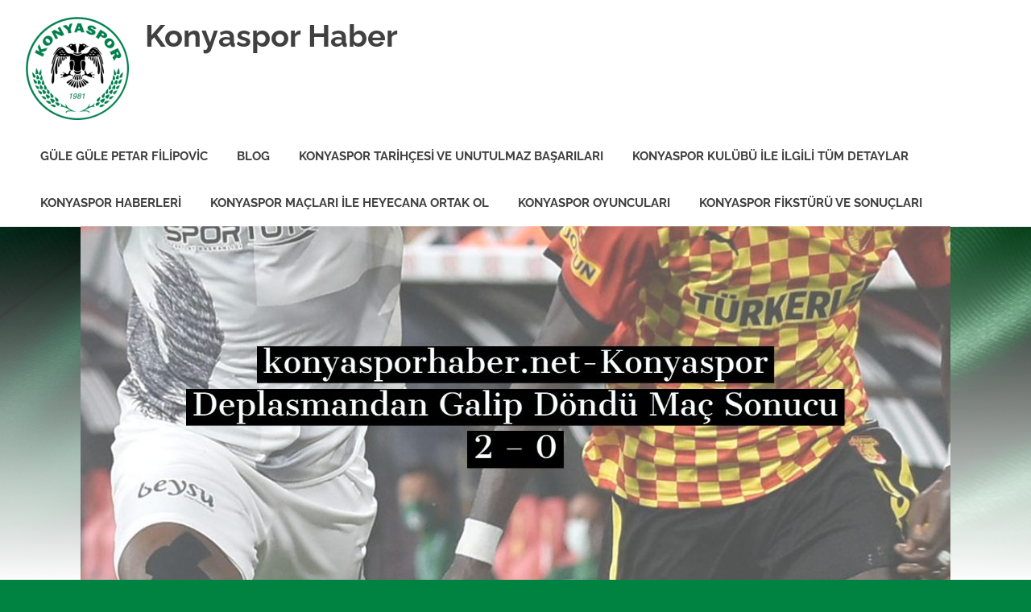

--- FILE ---
content_type: text/html; charset=UTF-8
request_url: https://www.konyasporhaber.net/konyaspor-deplasmandan-galip-dondu-mac-sonucu-2-0/
body_size: 18841
content:
<!DOCTYPE html>
<html lang="tr" prefix="og: https://ogp.me/ns#">

<head>
<meta charset="UTF-8">
<meta name="viewport" content="width=device-width, initial-scale=1">
<link rel="profile" href="http://gmpg.org/xfn/11">
<link rel="pingback" href="https://www.konyasporhaber.net/xmlrpc.php">


<!-- Rank Math&#039;a Göre Arama Motoru Optimizasyonu - https://rankmath.com/ -->
<title>Konyaspor Deplasmandan Galip Döndü Maç Sonucu 2 – 0 - Konyaspor Haber</title>
<meta name="robots" content="index, follow, max-snippet:-1, max-video-preview:-1, max-image-preview:large"/>
<link rel="canonical" href="https://www.konyasporhaber.net/konyaspor-deplasmandan-galip-dondu-mac-sonucu-2-0/" />
<meta property="og:locale" content="tr_TR" />
<meta property="og:type" content="article" />
<meta property="og:title" content="Konyaspor Deplasmandan Galip Döndü Maç Sonucu 2 – 0 - Konyaspor Haber" />
<meta property="og:description" content="Süper Lig 2021 – 2022 sezonunun 12. haftasında İç Anadolu takımı, rakibi Göztepe’yi deplasmanda mağlup etti. Maç sonucu İttihak Holding[...]" />
<meta property="og:url" content="https://www.konyasporhaber.net/konyaspor-deplasmandan-galip-dondu-mac-sonucu-2-0/" />
<meta property="og:site_name" content="Konyaspor Haber" />
<meta property="article:tag" content="Göztepe" />
<meta property="article:tag" content="Konyaspor" />
<meta property="article:tag" content="maç sonucu" />
<meta property="article:tag" content="sakol çikalleshi" />
<meta property="article:tag" content="spor" />
<meta property="article:tag" content="spor haberleri" />
<meta property="article:section" content="Blog" />
<meta property="og:image" content="https://www.konyasporhaber.net/wp-content/uploads/2021/11/My-Post-2021-11-08T173423.947.jpg" />
<meta property="og:image:secure_url" content="https://www.konyasporhaber.net/wp-content/uploads/2021/11/My-Post-2021-11-08T173423.947.jpg" />
<meta property="og:image:width" content="1080" />
<meta property="og:image:height" content="1080" />
<meta property="og:image:alt" content="konyaspor" />
<meta property="og:image:type" content="image/jpeg" />
<meta property="article:published_time" content="2021-11-08T17:35:58+03:00" />
<meta name="twitter:card" content="summary_large_image" />
<meta name="twitter:title" content="Konyaspor Deplasmandan Galip Döndü Maç Sonucu 2 – 0 - Konyaspor Haber" />
<meta name="twitter:description" content="Süper Lig 2021 – 2022 sezonunun 12. haftasında İç Anadolu takımı, rakibi Göztepe’yi deplasmanda mağlup etti. Maç sonucu İttihak Holding[...]" />
<meta name="twitter:image" content="https://www.konyasporhaber.net/wp-content/uploads/2021/11/My-Post-2021-11-08T173423.947.jpg" />
<meta name="twitter:label1" content="Yazan" />
<meta name="twitter:data1" content="KonyaHaber" />
<meta name="twitter:label2" content="Okuma süresi" />
<meta name="twitter:data2" content="1 dakika" />
<script type="application/ld+json" class="rank-math-schema">{"@context":"https://schema.org","@graph":[{"@type":"Organization","@id":"https://www.konyasporhaber.net/#organization","name":"konyasporhaber","url":"https://www.konyasporhaber.net","logo":{"@type":"ImageObject","@id":"https://www.konyasporhaber.net/#logo","url":"https://www.konyasporhaber.net/wp-content/uploads/2019/09/kspor.png","contentUrl":"https://www.konyasporhaber.net/wp-content/uploads/2019/09/kspor.png","caption":"konyasporhaber","inLanguage":"tr","width":"128","height":"128"}},{"@type":"WebSite","@id":"https://www.konyasporhaber.net/#website","url":"https://www.konyasporhaber.net","name":"konyasporhaber","publisher":{"@id":"https://www.konyasporhaber.net/#organization"},"inLanguage":"tr"},{"@type":"ImageObject","@id":"https://www.konyasporhaber.net/wp-content/uploads/2021/11/My-Post-2021-11-08T173423.947.jpg","url":"https://www.konyasporhaber.net/wp-content/uploads/2021/11/My-Post-2021-11-08T173423.947.jpg","width":"1080","height":"1080","inLanguage":"tr"},{"@type":"WebPage","@id":"https://www.konyasporhaber.net/konyaspor-deplasmandan-galip-dondu-mac-sonucu-2-0/#webpage","url":"https://www.konyasporhaber.net/konyaspor-deplasmandan-galip-dondu-mac-sonucu-2-0/","name":"Konyaspor Deplasmandan Galip D\u00f6nd\u00fc Ma\u00e7 Sonucu 2 \u2013 0 - Konyaspor Haber","datePublished":"2021-11-08T17:35:58+03:00","dateModified":"2021-11-08T17:35:58+03:00","isPartOf":{"@id":"https://www.konyasporhaber.net/#website"},"primaryImageOfPage":{"@id":"https://www.konyasporhaber.net/wp-content/uploads/2021/11/My-Post-2021-11-08T173423.947.jpg"},"inLanguage":"tr"},{"@type":"Person","@id":"https://www.konyasporhaber.net/author/konyahaber/","name":"KonyaHaber","url":"https://www.konyasporhaber.net/author/konyahaber/","image":{"@type":"ImageObject","@id":"https://secure.gravatar.com/avatar/55faf1e26b98bb9bb794fa0b4a45bf42fee5021d94ed0788c5e1ae1e341782c6?s=96&amp;d=mm&amp;r=g","url":"https://secure.gravatar.com/avatar/55faf1e26b98bb9bb794fa0b4a45bf42fee5021d94ed0788c5e1ae1e341782c6?s=96&amp;d=mm&amp;r=g","caption":"KonyaHaber","inLanguage":"tr"},"worksFor":{"@id":"https://www.konyasporhaber.net/#organization"}},{"@type":"BlogPosting","headline":"Konyaspor Deplasmandan Galip D\u00f6nd\u00fc Ma\u00e7 Sonucu 2 \u2013 0 - Konyaspor Haber","keywords":"konyaspor","datePublished":"2021-11-08T17:35:58+03:00","dateModified":"2021-11-08T17:35:58+03:00","author":{"@id":"https://www.konyasporhaber.net/author/konyahaber/","name":"KonyaHaber"},"publisher":{"@id":"https://www.konyasporhaber.net/#organization"},"description":"S\u00fcper Lig 2021 \u2013 2022 sezonunun 12. haftas\u0131nda \u0130\u00e7 Anadolu tak\u0131m\u0131, rakibi G\u00f6ztepe\u2019yi deplasmanda ma\u011flup etti. Ma\u00e7 sonucu \u0130ttihak Holding Konyaspor 2 \u2013 0 G\u00f6ztepe. Ye\u015fil Beyazl\u0131 ekipte me\u015fin yuvarla\u011f\u0131 kale ile iki kez bulu\u015fturan isim dakika 25 ve 72\u2019de Sokol \u00c7ikalleshi oldu.","name":"Konyaspor Deplasmandan Galip D\u00f6nd\u00fc Ma\u00e7 Sonucu 2 \u2013 0 - Konyaspor Haber","@id":"https://www.konyasporhaber.net/konyaspor-deplasmandan-galip-dondu-mac-sonucu-2-0/#richSnippet","isPartOf":{"@id":"https://www.konyasporhaber.net/konyaspor-deplasmandan-galip-dondu-mac-sonucu-2-0/#webpage"},"image":{"@id":"https://www.konyasporhaber.net/wp-content/uploads/2021/11/My-Post-2021-11-08T173423.947.jpg"},"inLanguage":"tr","mainEntityOfPage":{"@id":"https://www.konyasporhaber.net/konyaspor-deplasmandan-galip-dondu-mac-sonucu-2-0/#webpage"}}]}</script>
<!-- /Rank Math WordPress SEO eklentisi -->

<link rel="amphtml" href="https://www.konyasporhaber.net/konyaspor-deplasmandan-galip-dondu-mac-sonucu-2-0/amp/" /><meta name="generator" content="AMP for WP 1.1.10"/><link rel="alternate" type="application/rss+xml" title="Konyaspor Haber &raquo; akışı" href="https://www.konyasporhaber.net/feed/" />
<link rel="alternate" title="oEmbed (JSON)" type="application/json+oembed" href="https://www.konyasporhaber.net/wp-json/oembed/1.0/embed?url=https%3A%2F%2Fwww.konyasporhaber.net%2Fkonyaspor-deplasmandan-galip-dondu-mac-sonucu-2-0%2F" />
<link rel="alternate" title="oEmbed (XML)" type="text/xml+oembed" href="https://www.konyasporhaber.net/wp-json/oembed/1.0/embed?url=https%3A%2F%2Fwww.konyasporhaber.net%2Fkonyaspor-deplasmandan-galip-dondu-mac-sonucu-2-0%2F&#038;format=xml" />
<style id='wp-img-auto-sizes-contain-inline-css' type='text/css'>
img:is([sizes=auto i],[sizes^="auto," i]){contain-intrinsic-size:3000px 1500px}
/*# sourceURL=wp-img-auto-sizes-contain-inline-css */
</style>
<link rel='stylesheet' id='poseidon-theme-fonts-css' href='https://www.konyasporhaber.net/wp-content/fonts/3b279bbceaa74e60bbfce2c220e8079c.css?ver=20201110' type='text/css' media='all' />
<style id='wp-emoji-styles-inline-css' type='text/css'>

	img.wp-smiley, img.emoji {
		display: inline !important;
		border: none !important;
		box-shadow: none !important;
		height: 1em !important;
		width: 1em !important;
		margin: 0 0.07em !important;
		vertical-align: -0.1em !important;
		background: none !important;
		padding: 0 !important;
	}
/*# sourceURL=wp-emoji-styles-inline-css */
</style>
<style id='wp-block-library-inline-css' type='text/css'>
:root{--wp-block-synced-color:#7a00df;--wp-block-synced-color--rgb:122,0,223;--wp-bound-block-color:var(--wp-block-synced-color);--wp-editor-canvas-background:#ddd;--wp-admin-theme-color:#007cba;--wp-admin-theme-color--rgb:0,124,186;--wp-admin-theme-color-darker-10:#006ba1;--wp-admin-theme-color-darker-10--rgb:0,107,160.5;--wp-admin-theme-color-darker-20:#005a87;--wp-admin-theme-color-darker-20--rgb:0,90,135;--wp-admin-border-width-focus:2px}@media (min-resolution:192dpi){:root{--wp-admin-border-width-focus:1.5px}}.wp-element-button{cursor:pointer}:root .has-very-light-gray-background-color{background-color:#eee}:root .has-very-dark-gray-background-color{background-color:#313131}:root .has-very-light-gray-color{color:#eee}:root .has-very-dark-gray-color{color:#313131}:root .has-vivid-green-cyan-to-vivid-cyan-blue-gradient-background{background:linear-gradient(135deg,#00d084,#0693e3)}:root .has-purple-crush-gradient-background{background:linear-gradient(135deg,#34e2e4,#4721fb 50%,#ab1dfe)}:root .has-hazy-dawn-gradient-background{background:linear-gradient(135deg,#faaca8,#dad0ec)}:root .has-subdued-olive-gradient-background{background:linear-gradient(135deg,#fafae1,#67a671)}:root .has-atomic-cream-gradient-background{background:linear-gradient(135deg,#fdd79a,#004a59)}:root .has-nightshade-gradient-background{background:linear-gradient(135deg,#330968,#31cdcf)}:root .has-midnight-gradient-background{background:linear-gradient(135deg,#020381,#2874fc)}:root{--wp--preset--font-size--normal:16px;--wp--preset--font-size--huge:42px}.has-regular-font-size{font-size:1em}.has-larger-font-size{font-size:2.625em}.has-normal-font-size{font-size:var(--wp--preset--font-size--normal)}.has-huge-font-size{font-size:var(--wp--preset--font-size--huge)}.has-text-align-center{text-align:center}.has-text-align-left{text-align:left}.has-text-align-right{text-align:right}.has-fit-text{white-space:nowrap!important}#end-resizable-editor-section{display:none}.aligncenter{clear:both}.items-justified-left{justify-content:flex-start}.items-justified-center{justify-content:center}.items-justified-right{justify-content:flex-end}.items-justified-space-between{justify-content:space-between}.screen-reader-text{border:0;clip-path:inset(50%);height:1px;margin:-1px;overflow:hidden;padding:0;position:absolute;width:1px;word-wrap:normal!important}.screen-reader-text:focus{background-color:#ddd;clip-path:none;color:#444;display:block;font-size:1em;height:auto;left:5px;line-height:normal;padding:15px 23px 14px;text-decoration:none;top:5px;width:auto;z-index:100000}html :where(.has-border-color){border-style:solid}html :where([style*=border-top-color]){border-top-style:solid}html :where([style*=border-right-color]){border-right-style:solid}html :where([style*=border-bottom-color]){border-bottom-style:solid}html :where([style*=border-left-color]){border-left-style:solid}html :where([style*=border-width]){border-style:solid}html :where([style*=border-top-width]){border-top-style:solid}html :where([style*=border-right-width]){border-right-style:solid}html :where([style*=border-bottom-width]){border-bottom-style:solid}html :where([style*=border-left-width]){border-left-style:solid}html :where(img[class*=wp-image-]){height:auto;max-width:100%}:where(figure){margin:0 0 1em}html :where(.is-position-sticky){--wp-admin--admin-bar--position-offset:var(--wp-admin--admin-bar--height,0px)}@media screen and (max-width:600px){html :where(.is-position-sticky){--wp-admin--admin-bar--position-offset:0px}}

/*# sourceURL=wp-block-library-inline-css */
</style><style id='wp-block-image-inline-css' type='text/css'>
.wp-block-image>a,.wp-block-image>figure>a{display:inline-block}.wp-block-image img{box-sizing:border-box;height:auto;max-width:100%;vertical-align:bottom}@media not (prefers-reduced-motion){.wp-block-image img.hide{visibility:hidden}.wp-block-image img.show{animation:show-content-image .4s}}.wp-block-image[style*=border-radius] img,.wp-block-image[style*=border-radius]>a{border-radius:inherit}.wp-block-image.has-custom-border img{box-sizing:border-box}.wp-block-image.aligncenter{text-align:center}.wp-block-image.alignfull>a,.wp-block-image.alignwide>a{width:100%}.wp-block-image.alignfull img,.wp-block-image.alignwide img{height:auto;width:100%}.wp-block-image .aligncenter,.wp-block-image .alignleft,.wp-block-image .alignright,.wp-block-image.aligncenter,.wp-block-image.alignleft,.wp-block-image.alignright{display:table}.wp-block-image .aligncenter>figcaption,.wp-block-image .alignleft>figcaption,.wp-block-image .alignright>figcaption,.wp-block-image.aligncenter>figcaption,.wp-block-image.alignleft>figcaption,.wp-block-image.alignright>figcaption{caption-side:bottom;display:table-caption}.wp-block-image .alignleft{float:left;margin:.5em 1em .5em 0}.wp-block-image .alignright{float:right;margin:.5em 0 .5em 1em}.wp-block-image .aligncenter{margin-left:auto;margin-right:auto}.wp-block-image :where(figcaption){margin-bottom:1em;margin-top:.5em}.wp-block-image.is-style-circle-mask img{border-radius:9999px}@supports ((-webkit-mask-image:none) or (mask-image:none)) or (-webkit-mask-image:none){.wp-block-image.is-style-circle-mask img{border-radius:0;-webkit-mask-image:url('data:image/svg+xml;utf8,<svg viewBox="0 0 100 100" xmlns="http://www.w3.org/2000/svg"><circle cx="50" cy="50" r="50"/></svg>');mask-image:url('data:image/svg+xml;utf8,<svg viewBox="0 0 100 100" xmlns="http://www.w3.org/2000/svg"><circle cx="50" cy="50" r="50"/></svg>');mask-mode:alpha;-webkit-mask-position:center;mask-position:center;-webkit-mask-repeat:no-repeat;mask-repeat:no-repeat;-webkit-mask-size:contain;mask-size:contain}}:root :where(.wp-block-image.is-style-rounded img,.wp-block-image .is-style-rounded img){border-radius:9999px}.wp-block-image figure{margin:0}.wp-lightbox-container{display:flex;flex-direction:column;position:relative}.wp-lightbox-container img{cursor:zoom-in}.wp-lightbox-container img:hover+button{opacity:1}.wp-lightbox-container button{align-items:center;backdrop-filter:blur(16px) saturate(180%);background-color:#5a5a5a40;border:none;border-radius:4px;cursor:zoom-in;display:flex;height:20px;justify-content:center;opacity:0;padding:0;position:absolute;right:16px;text-align:center;top:16px;width:20px;z-index:100}@media not (prefers-reduced-motion){.wp-lightbox-container button{transition:opacity .2s ease}}.wp-lightbox-container button:focus-visible{outline:3px auto #5a5a5a40;outline:3px auto -webkit-focus-ring-color;outline-offset:3px}.wp-lightbox-container button:hover{cursor:pointer;opacity:1}.wp-lightbox-container button:focus{opacity:1}.wp-lightbox-container button:focus,.wp-lightbox-container button:hover,.wp-lightbox-container button:not(:hover):not(:active):not(.has-background){background-color:#5a5a5a40;border:none}.wp-lightbox-overlay{box-sizing:border-box;cursor:zoom-out;height:100vh;left:0;overflow:hidden;position:fixed;top:0;visibility:hidden;width:100%;z-index:100000}.wp-lightbox-overlay .close-button{align-items:center;cursor:pointer;display:flex;justify-content:center;min-height:40px;min-width:40px;padding:0;position:absolute;right:calc(env(safe-area-inset-right) + 16px);top:calc(env(safe-area-inset-top) + 16px);z-index:5000000}.wp-lightbox-overlay .close-button:focus,.wp-lightbox-overlay .close-button:hover,.wp-lightbox-overlay .close-button:not(:hover):not(:active):not(.has-background){background:none;border:none}.wp-lightbox-overlay .lightbox-image-container{height:var(--wp--lightbox-container-height);left:50%;overflow:hidden;position:absolute;top:50%;transform:translate(-50%,-50%);transform-origin:top left;width:var(--wp--lightbox-container-width);z-index:9999999999}.wp-lightbox-overlay .wp-block-image{align-items:center;box-sizing:border-box;display:flex;height:100%;justify-content:center;margin:0;position:relative;transform-origin:0 0;width:100%;z-index:3000000}.wp-lightbox-overlay .wp-block-image img{height:var(--wp--lightbox-image-height);min-height:var(--wp--lightbox-image-height);min-width:var(--wp--lightbox-image-width);width:var(--wp--lightbox-image-width)}.wp-lightbox-overlay .wp-block-image figcaption{display:none}.wp-lightbox-overlay button{background:none;border:none}.wp-lightbox-overlay .scrim{background-color:#fff;height:100%;opacity:.9;position:absolute;width:100%;z-index:2000000}.wp-lightbox-overlay.active{visibility:visible}@media not (prefers-reduced-motion){.wp-lightbox-overlay.active{animation:turn-on-visibility .25s both}.wp-lightbox-overlay.active img{animation:turn-on-visibility .35s both}.wp-lightbox-overlay.show-closing-animation:not(.active){animation:turn-off-visibility .35s both}.wp-lightbox-overlay.show-closing-animation:not(.active) img{animation:turn-off-visibility .25s both}.wp-lightbox-overlay.zoom.active{animation:none;opacity:1;visibility:visible}.wp-lightbox-overlay.zoom.active .lightbox-image-container{animation:lightbox-zoom-in .4s}.wp-lightbox-overlay.zoom.active .lightbox-image-container img{animation:none}.wp-lightbox-overlay.zoom.active .scrim{animation:turn-on-visibility .4s forwards}.wp-lightbox-overlay.zoom.show-closing-animation:not(.active){animation:none}.wp-lightbox-overlay.zoom.show-closing-animation:not(.active) .lightbox-image-container{animation:lightbox-zoom-out .4s}.wp-lightbox-overlay.zoom.show-closing-animation:not(.active) .lightbox-image-container img{animation:none}.wp-lightbox-overlay.zoom.show-closing-animation:not(.active) .scrim{animation:turn-off-visibility .4s forwards}}@keyframes show-content-image{0%{visibility:hidden}99%{visibility:hidden}to{visibility:visible}}@keyframes turn-on-visibility{0%{opacity:0}to{opacity:1}}@keyframes turn-off-visibility{0%{opacity:1;visibility:visible}99%{opacity:0;visibility:visible}to{opacity:0;visibility:hidden}}@keyframes lightbox-zoom-in{0%{transform:translate(calc((-100vw + var(--wp--lightbox-scrollbar-width))/2 + var(--wp--lightbox-initial-left-position)),calc(-50vh + var(--wp--lightbox-initial-top-position))) scale(var(--wp--lightbox-scale))}to{transform:translate(-50%,-50%) scale(1)}}@keyframes lightbox-zoom-out{0%{transform:translate(-50%,-50%) scale(1);visibility:visible}99%{visibility:visible}to{transform:translate(calc((-100vw + var(--wp--lightbox-scrollbar-width))/2 + var(--wp--lightbox-initial-left-position)),calc(-50vh + var(--wp--lightbox-initial-top-position))) scale(var(--wp--lightbox-scale));visibility:hidden}}
/*# sourceURL=https://www.konyasporhaber.net/wp-includes/blocks/image/style.min.css */
</style>
<style id='global-styles-inline-css' type='text/css'>
:root{--wp--preset--aspect-ratio--square: 1;--wp--preset--aspect-ratio--4-3: 4/3;--wp--preset--aspect-ratio--3-4: 3/4;--wp--preset--aspect-ratio--3-2: 3/2;--wp--preset--aspect-ratio--2-3: 2/3;--wp--preset--aspect-ratio--16-9: 16/9;--wp--preset--aspect-ratio--9-16: 9/16;--wp--preset--color--black: #000000;--wp--preset--color--cyan-bluish-gray: #abb8c3;--wp--preset--color--white: #ffffff;--wp--preset--color--pale-pink: #f78da7;--wp--preset--color--vivid-red: #cf2e2e;--wp--preset--color--luminous-vivid-orange: #ff6900;--wp--preset--color--luminous-vivid-amber: #fcb900;--wp--preset--color--light-green-cyan: #7bdcb5;--wp--preset--color--vivid-green-cyan: #00d084;--wp--preset--color--pale-cyan-blue: #8ed1fc;--wp--preset--color--vivid-cyan-blue: #0693e3;--wp--preset--color--vivid-purple: #9b51e0;--wp--preset--color--primary: #22aadd;--wp--preset--color--secondary: #0084b7;--wp--preset--color--tertiary: #005e91;--wp--preset--color--accent: #dd2e22;--wp--preset--color--highlight: #00b734;--wp--preset--color--light-gray: #eeeeee;--wp--preset--color--gray: #777777;--wp--preset--color--dark-gray: #404040;--wp--preset--gradient--vivid-cyan-blue-to-vivid-purple: linear-gradient(135deg,rgb(6,147,227) 0%,rgb(155,81,224) 100%);--wp--preset--gradient--light-green-cyan-to-vivid-green-cyan: linear-gradient(135deg,rgb(122,220,180) 0%,rgb(0,208,130) 100%);--wp--preset--gradient--luminous-vivid-amber-to-luminous-vivid-orange: linear-gradient(135deg,rgb(252,185,0) 0%,rgb(255,105,0) 100%);--wp--preset--gradient--luminous-vivid-orange-to-vivid-red: linear-gradient(135deg,rgb(255,105,0) 0%,rgb(207,46,46) 100%);--wp--preset--gradient--very-light-gray-to-cyan-bluish-gray: linear-gradient(135deg,rgb(238,238,238) 0%,rgb(169,184,195) 100%);--wp--preset--gradient--cool-to-warm-spectrum: linear-gradient(135deg,rgb(74,234,220) 0%,rgb(151,120,209) 20%,rgb(207,42,186) 40%,rgb(238,44,130) 60%,rgb(251,105,98) 80%,rgb(254,248,76) 100%);--wp--preset--gradient--blush-light-purple: linear-gradient(135deg,rgb(255,206,236) 0%,rgb(152,150,240) 100%);--wp--preset--gradient--blush-bordeaux: linear-gradient(135deg,rgb(254,205,165) 0%,rgb(254,45,45) 50%,rgb(107,0,62) 100%);--wp--preset--gradient--luminous-dusk: linear-gradient(135deg,rgb(255,203,112) 0%,rgb(199,81,192) 50%,rgb(65,88,208) 100%);--wp--preset--gradient--pale-ocean: linear-gradient(135deg,rgb(255,245,203) 0%,rgb(182,227,212) 50%,rgb(51,167,181) 100%);--wp--preset--gradient--electric-grass: linear-gradient(135deg,rgb(202,248,128) 0%,rgb(113,206,126) 100%);--wp--preset--gradient--midnight: linear-gradient(135deg,rgb(2,3,129) 0%,rgb(40,116,252) 100%);--wp--preset--font-size--small: 13px;--wp--preset--font-size--medium: 20px;--wp--preset--font-size--large: 36px;--wp--preset--font-size--x-large: 42px;--wp--preset--spacing--20: 0.44rem;--wp--preset--spacing--30: 0.67rem;--wp--preset--spacing--40: 1rem;--wp--preset--spacing--50: 1.5rem;--wp--preset--spacing--60: 2.25rem;--wp--preset--spacing--70: 3.38rem;--wp--preset--spacing--80: 5.06rem;--wp--preset--shadow--natural: 6px 6px 9px rgba(0, 0, 0, 0.2);--wp--preset--shadow--deep: 12px 12px 50px rgba(0, 0, 0, 0.4);--wp--preset--shadow--sharp: 6px 6px 0px rgba(0, 0, 0, 0.2);--wp--preset--shadow--outlined: 6px 6px 0px -3px rgb(255, 255, 255), 6px 6px rgb(0, 0, 0);--wp--preset--shadow--crisp: 6px 6px 0px rgb(0, 0, 0);}:where(.is-layout-flex){gap: 0.5em;}:where(.is-layout-grid){gap: 0.5em;}body .is-layout-flex{display: flex;}.is-layout-flex{flex-wrap: wrap;align-items: center;}.is-layout-flex > :is(*, div){margin: 0;}body .is-layout-grid{display: grid;}.is-layout-grid > :is(*, div){margin: 0;}:where(.wp-block-columns.is-layout-flex){gap: 2em;}:where(.wp-block-columns.is-layout-grid){gap: 2em;}:where(.wp-block-post-template.is-layout-flex){gap: 1.25em;}:where(.wp-block-post-template.is-layout-grid){gap: 1.25em;}.has-black-color{color: var(--wp--preset--color--black) !important;}.has-cyan-bluish-gray-color{color: var(--wp--preset--color--cyan-bluish-gray) !important;}.has-white-color{color: var(--wp--preset--color--white) !important;}.has-pale-pink-color{color: var(--wp--preset--color--pale-pink) !important;}.has-vivid-red-color{color: var(--wp--preset--color--vivid-red) !important;}.has-luminous-vivid-orange-color{color: var(--wp--preset--color--luminous-vivid-orange) !important;}.has-luminous-vivid-amber-color{color: var(--wp--preset--color--luminous-vivid-amber) !important;}.has-light-green-cyan-color{color: var(--wp--preset--color--light-green-cyan) !important;}.has-vivid-green-cyan-color{color: var(--wp--preset--color--vivid-green-cyan) !important;}.has-pale-cyan-blue-color{color: var(--wp--preset--color--pale-cyan-blue) !important;}.has-vivid-cyan-blue-color{color: var(--wp--preset--color--vivid-cyan-blue) !important;}.has-vivid-purple-color{color: var(--wp--preset--color--vivid-purple) !important;}.has-black-background-color{background-color: var(--wp--preset--color--black) !important;}.has-cyan-bluish-gray-background-color{background-color: var(--wp--preset--color--cyan-bluish-gray) !important;}.has-white-background-color{background-color: var(--wp--preset--color--white) !important;}.has-pale-pink-background-color{background-color: var(--wp--preset--color--pale-pink) !important;}.has-vivid-red-background-color{background-color: var(--wp--preset--color--vivid-red) !important;}.has-luminous-vivid-orange-background-color{background-color: var(--wp--preset--color--luminous-vivid-orange) !important;}.has-luminous-vivid-amber-background-color{background-color: var(--wp--preset--color--luminous-vivid-amber) !important;}.has-light-green-cyan-background-color{background-color: var(--wp--preset--color--light-green-cyan) !important;}.has-vivid-green-cyan-background-color{background-color: var(--wp--preset--color--vivid-green-cyan) !important;}.has-pale-cyan-blue-background-color{background-color: var(--wp--preset--color--pale-cyan-blue) !important;}.has-vivid-cyan-blue-background-color{background-color: var(--wp--preset--color--vivid-cyan-blue) !important;}.has-vivid-purple-background-color{background-color: var(--wp--preset--color--vivid-purple) !important;}.has-black-border-color{border-color: var(--wp--preset--color--black) !important;}.has-cyan-bluish-gray-border-color{border-color: var(--wp--preset--color--cyan-bluish-gray) !important;}.has-white-border-color{border-color: var(--wp--preset--color--white) !important;}.has-pale-pink-border-color{border-color: var(--wp--preset--color--pale-pink) !important;}.has-vivid-red-border-color{border-color: var(--wp--preset--color--vivid-red) !important;}.has-luminous-vivid-orange-border-color{border-color: var(--wp--preset--color--luminous-vivid-orange) !important;}.has-luminous-vivid-amber-border-color{border-color: var(--wp--preset--color--luminous-vivid-amber) !important;}.has-light-green-cyan-border-color{border-color: var(--wp--preset--color--light-green-cyan) !important;}.has-vivid-green-cyan-border-color{border-color: var(--wp--preset--color--vivid-green-cyan) !important;}.has-pale-cyan-blue-border-color{border-color: var(--wp--preset--color--pale-cyan-blue) !important;}.has-vivid-cyan-blue-border-color{border-color: var(--wp--preset--color--vivid-cyan-blue) !important;}.has-vivid-purple-border-color{border-color: var(--wp--preset--color--vivid-purple) !important;}.has-vivid-cyan-blue-to-vivid-purple-gradient-background{background: var(--wp--preset--gradient--vivid-cyan-blue-to-vivid-purple) !important;}.has-light-green-cyan-to-vivid-green-cyan-gradient-background{background: var(--wp--preset--gradient--light-green-cyan-to-vivid-green-cyan) !important;}.has-luminous-vivid-amber-to-luminous-vivid-orange-gradient-background{background: var(--wp--preset--gradient--luminous-vivid-amber-to-luminous-vivid-orange) !important;}.has-luminous-vivid-orange-to-vivid-red-gradient-background{background: var(--wp--preset--gradient--luminous-vivid-orange-to-vivid-red) !important;}.has-very-light-gray-to-cyan-bluish-gray-gradient-background{background: var(--wp--preset--gradient--very-light-gray-to-cyan-bluish-gray) !important;}.has-cool-to-warm-spectrum-gradient-background{background: var(--wp--preset--gradient--cool-to-warm-spectrum) !important;}.has-blush-light-purple-gradient-background{background: var(--wp--preset--gradient--blush-light-purple) !important;}.has-blush-bordeaux-gradient-background{background: var(--wp--preset--gradient--blush-bordeaux) !important;}.has-luminous-dusk-gradient-background{background: var(--wp--preset--gradient--luminous-dusk) !important;}.has-pale-ocean-gradient-background{background: var(--wp--preset--gradient--pale-ocean) !important;}.has-electric-grass-gradient-background{background: var(--wp--preset--gradient--electric-grass) !important;}.has-midnight-gradient-background{background: var(--wp--preset--gradient--midnight) !important;}.has-small-font-size{font-size: var(--wp--preset--font-size--small) !important;}.has-medium-font-size{font-size: var(--wp--preset--font-size--medium) !important;}.has-large-font-size{font-size: var(--wp--preset--font-size--large) !important;}.has-x-large-font-size{font-size: var(--wp--preset--font-size--x-large) !important;}
/*# sourceURL=global-styles-inline-css */
</style>

<style id='classic-theme-styles-inline-css' type='text/css'>
/*! This file is auto-generated */
.wp-block-button__link{color:#fff;background-color:#32373c;border-radius:9999px;box-shadow:none;text-decoration:none;padding:calc(.667em + 2px) calc(1.333em + 2px);font-size:1.125em}.wp-block-file__button{background:#32373c;color:#fff;text-decoration:none}
/*# sourceURL=/wp-includes/css/classic-themes.min.css */
</style>
<link rel='stylesheet' id='poseidon-stylesheet-css' href='https://www.konyasporhaber.net/wp-content/themes/poseidon/style.css?ver=2.4.1' type='text/css' media='all' />
<style id='poseidon-stylesheet-inline-css' type='text/css'>
.site-description, .type-post .entry-footer .entry-tags { position: absolute; clip: rect(1px, 1px, 1px, 1px); width: 1px; height: 1px; overflow: hidden; }
/*# sourceURL=poseidon-stylesheet-inline-css */
</style>
<link rel='stylesheet' id='wp-block-paragraph-css' href='https://www.konyasporhaber.net/wp-includes/blocks/paragraph/style.min.css?ver=6.9' type='text/css' media='all' />
<link rel='stylesheet' id='wp-block-heading-css' href='https://www.konyasporhaber.net/wp-includes/blocks/heading/style.min.css?ver=6.9' type='text/css' media='all' />
<script type="text/javascript" src="https://www.konyasporhaber.net/wp-content/themes/poseidon/assets/js/svgxuse.min.js?ver=1.2.6" id="svgxuse-js"></script>
<link rel="https://api.w.org/" href="https://www.konyasporhaber.net/wp-json/" /><link rel="alternate" title="JSON" type="application/json" href="https://www.konyasporhaber.net/wp-json/wp/v2/posts/1463" /><link rel="EditURI" type="application/rsd+xml" title="RSD" href="https://www.konyasporhaber.net/xmlrpc.php?rsd" />
<meta name="generator" content="WordPress 6.9" />
<link rel='shortlink' href='https://www.konyasporhaber.net/?p=1463' />

		<!-- GA Google Analytics @ https://m0n.co/ga -->
		<script async src="https://www.googletagmanager.com/gtag/js?id=G-709VNZYHSY"></script>
		<script>
			window.dataLayer = window.dataLayer || [];
			function gtag(){dataLayer.push(arguments);}
			gtag('js', new Date());
			gtag('config', 'G-709VNZYHSY');
		</script>

	<style type="text/css" id="custom-background-css">
body.custom-background { background-color: #008241; background-image: url("https://www.konyasporhaber.net/wp-content/uploads/2019/09/konyaspor-resim.png"); background-position: left top; background-size: cover; background-repeat: no-repeat; background-attachment: fixed; }
</style>
	<link rel="icon" href="https://www.konyasporhaber.net/wp-content/uploads/2019/09/konyasporicon-65x65.jpeg" sizes="32x32" />
<link rel="icon" href="https://www.konyasporhaber.net/wp-content/uploads/2019/09/konyasporicon.jpeg" sizes="192x192" />
<link rel="apple-touch-icon" href="https://www.konyasporhaber.net/wp-content/uploads/2019/09/konyasporicon.jpeg" />
<meta name="msapplication-TileImage" content="https://www.konyasporhaber.net/wp-content/uploads/2019/09/konyasporicon.jpeg" />
<link rel='stylesheet' id='mediaelement-css' href='https://www.konyasporhaber.net/wp-includes/js/mediaelement/mediaelementplayer-legacy.min.css?ver=4.2.17' type='text/css' media='all' />
<link rel='stylesheet' id='wp-mediaelement-css' href='https://www.konyasporhaber.net/wp-includes/js/mediaelement/wp-mediaelement.min.css?ver=6.9' type='text/css' media='all' />
</head>

<body class="wp-singular post-template-default single single-post postid-1463 single-format-standard custom-background wp-custom-logo wp-embed-responsive wp-theme-poseidon">

	
	<div id="page" class="hfeed site">

		<a class="skip-link screen-reader-text" href="#content">Skip to content</a>

		
		
		<header id="masthead" class="site-header clearfix" role="banner">

			<div class="header-main container clearfix">

				<div id="logo" class="site-branding clearfix">

					<a href="https://www.konyasporhaber.net/" class="custom-logo-link" rel="home"><img width="128" height="128" src="https://www.konyasporhaber.net/wp-content/uploads/2019/09/kspor.png" class="custom-logo" alt="Konyaspo" decoding="async" srcset="https://www.konyasporhaber.net/wp-content/uploads/2019/09/kspor.png 128w, https://www.konyasporhaber.net/wp-content/uploads/2019/09/kspor-65x65.png 65w" sizes="(max-width: 128px) 100vw, 128px" /></a>					
			<p class="site-title"><a href="https://www.konyasporhaber.net/" rel="home">Konyaspor Haber</a></p>

								
			<p class="site-description">Konyaspor hakkında tüm güncel haberler</p>

			
				</div><!-- .site-branding -->

				

	<button class="primary-menu-toggle menu-toggle" aria-controls="primary-menu" aria-expanded="false" >
		<svg class="icon icon-menu" aria-hidden="true" role="img"> <use xlink:href="https://www.konyasporhaber.net/wp-content/themes/poseidon/assets/icons/genericons-neue.svg#menu"></use> </svg><svg class="icon icon-close" aria-hidden="true" role="img"> <use xlink:href="https://www.konyasporhaber.net/wp-content/themes/poseidon/assets/icons/genericons-neue.svg#close"></use> </svg>		<span class="menu-toggle-text screen-reader-text">Menu</span>
	</button>

	<div class="primary-navigation">

		<nav id="site-navigation" class="main-navigation" role="navigation"  aria-label="Primary Menu">

			<ul id="primary-menu" class="menu"><li id="menu-item-46" class="menu-item menu-item-type-post_type menu-item-object-post menu-item-46"><a href="https://www.konyasporhaber.net/gule-gule-petar-filipovic/">Güle Güle Petar Filipovic</a></li>
<li id="menu-item-45" class="menu-item menu-item-type-taxonomy menu-item-object-category current-post-ancestor current-menu-parent current-post-parent menu-item-45"><a href="https://www.konyasporhaber.net/category/blog/">Blog</a></li>
<li id="menu-item-5172" class="menu-item menu-item-type-post_type menu-item-object-page menu-item-5172"><a href="https://www.konyasporhaber.net/konyaspor/">Konyaspor Tarihçesi ve Unutulmaz Başarıları</a></li>
<li id="menu-item-5177" class="menu-item menu-item-type-post_type menu-item-object-page menu-item-5177"><a href="https://www.konyasporhaber.net/kulup/">Konyaspor Kulübü ile İlgili Tüm Detaylar</a></li>
<li id="menu-item-5182" class="menu-item menu-item-type-post_type menu-item-object-page menu-item-5182"><a href="https://www.konyasporhaber.net/haberler/">Konyaspor Haberleri</a></li>
<li id="menu-item-5187" class="menu-item menu-item-type-post_type menu-item-object-page menu-item-5187"><a href="https://www.konyasporhaber.net/maclar/">Konyaspor Maçları ile Heyecana Ortak Ol</a></li>
<li id="menu-item-5192" class="menu-item menu-item-type-post_type menu-item-object-page menu-item-5192"><a href="https://www.konyasporhaber.net/oyuncular/">Konyaspor Oyuncuları</a></li>
<li id="menu-item-5197" class="menu-item menu-item-type-post_type menu-item-object-page menu-item-5197"><a href="https://www.konyasporhaber.net/fikstur/">Konyaspor Fikstürü ve Sonuçları</a></li>
</ul>		</nav><!-- #site-navigation -->

	</div><!-- .primary-navigation -->



			</div><!-- .header-main -->

		</header><!-- #masthead -->

		
		
			<div id="headimg" class="header-image featured-image-header">
				<img width="1080" height="480" src="https://www.konyasporhaber.net/wp-content/uploads/2021/11/My-Post-2021-11-08T173423.947-1080x480.jpg" class="attachment-poseidon-header-image size-poseidon-header-image wp-post-image" alt="" decoding="async" fetchpriority="high" />			</div>

			
		
		
		<div id="content" class="site-content container clearfix">

	<section id="primary" class="content-area">
		<main id="main" class="site-main" role="main">

		
<article id="post-1463" class="post-1463 post type-post status-publish format-standard has-post-thumbnail hentry category-blog category-genel category-haber category-konyaspor tag-goztepe tag-konyaspor tag-mac-sonucu tag-sakol-cikalleshi tag-spor tag-spor-haberleri">

	
	<header class="entry-header">

		<h1 class="entry-title">Konyaspor Deplasmandan Galip Döndü Maç Sonucu 2 – 0</h1>
		<div class="entry-meta"><span class="meta-date"><a href="https://www.konyasporhaber.net/konyaspor-deplasmandan-galip-dondu-mac-sonucu-2-0/" title="17:35" rel="bookmark"><time class="entry-date published updated" datetime="2021-11-08T17:35:58+03:00">8 Kasım 2021</time></a></span><span class="meta-author"> <span class="author vcard"><a class="url fn n" href="https://www.konyasporhaber.net/author/konyahaber/" title="View all posts by KonyaHaber" rel="author">KonyaHaber</a></span></span><span class="meta-category"> <a href="https://www.konyasporhaber.net/category/blog/" rel="category tag">Blog</a>, <a href="https://www.konyasporhaber.net/category/genel/" rel="category tag">Genel</a>, <a href="https://www.konyasporhaber.net/category/haber/" rel="category tag">Haber</a>, <a href="https://www.konyasporhaber.net/category/konyaspor/" rel="category tag">Konyaspor</a></span></div>
	</header><!-- .entry-header -->

	<div class="entry-content clearfix">

		
<p>Süper Lig 2021 – 2022 sezonunun 12. haftasında İç Anadolu takımı, rakibi Göztepe’yi deplasmanda mağlup etti. Maç sonucu İttihak Holding Konyaspor 2 – 0 Göztepe. Yeşil Beyazlı ekipte meşin yuvarlağı kale ile iki kez buluşturan isim dakika 25 ve 72’de Sokol Çikalleshi oldu.</p>



<p>İzmir kulübünden Yalçın Kayan, dakika 45’te kırmızı kart görerek takım arkadaşlarını oyunda 10 kişi bıraktı. İşte İttihak Holding Konyaspor – Göztepe müsabakasına dair merak edilen ayrıntılar…</p>



<p>İttihak Holding Konyaspor, Süper Lig 2021 – 2022 sezonunun on ikinci karşılaşmasında İzmir deplasmanında mücadele etti. Teknik direktör İlhan Palut gözetimindeki oyuncular, iki kez rakip takımın ağlarını sarsarak taraftarlarına zafer sevinci yaşattı.</p>



<p>Konyaspor, elde ettiği galibiyet ile total puanını 23’e yükselterek averaj farkı ile Atakaş Hatayspor’un ardından 3. sıraya yerleşti.</p>



<h2 class="wp-block-heading">Konyaspor – Göztepe Mücadelesinden Dakikalar…</h2>



<figure class="wp-block-image size-large"><img decoding="async" width="1024" height="576" src="https://www.konyasporhaber.net/wp-content/uploads/2021/11/spor90.net-Goztepe-Yine-Kayip-7-Kasim-3-1024x576.jpg" alt="" class="wp-image-1464" srcset="https://www.konyasporhaber.net/wp-content/uploads/2021/11/spor90.net-Goztepe-Yine-Kayip-7-Kasim-3-1024x576.jpg 1024w, https://www.konyasporhaber.net/wp-content/uploads/2021/11/spor90.net-Goztepe-Yine-Kayip-7-Kasim-3-300x169.jpg 300w, https://www.konyasporhaber.net/wp-content/uploads/2021/11/spor90.net-Goztepe-Yine-Kayip-7-Kasim-3-768x432.jpg 768w, https://www.konyasporhaber.net/wp-content/uploads/2021/11/spor90.net-Goztepe-Yine-Kayip-7-Kasim-3.jpg 1200w" sizes="(max-width: 1024px) 100vw, 1024px" /></figure>



<p>Sarı Kırmızılılar, ligin son mücadelesinde <a href="https://www.konyasporhaber.net/konyaspor-ilk-8-haftada-maglup-olmadi/" data-type="URL" data-id="https://www.konyasporhaber.net/konyaspor-ilk-8-haftada-maglup-olmadi/">İttihak Holding Konyaspor’</a>u kendi sahasında konuk etti. Gürsel Aksel Stadı’nda gerçekleşen karşılaşmanın 25. dakikasında <a href="https://www.transfermarkt.com.tr/sokol-cikalleshi/profil/spieler/99047" data-type="URL" data-id="https://www.transfermarkt.com.tr/sokol-cikalleshi/profil/spieler/99047" target="_blank" rel="noopener">Sokol Çikalleshi</a>, <a href="https://www.google.com/search?q=g%C3%B6ztepe+konyaspor&amp;sxsrf=AOaemvItVs84HE9Byzkc9sv_QW5s9HK0zQ%3A1636381468892&amp;ei=HDOJYcLyLpaVxc8Py_OmyAs&amp;oq=g%C3%B6ztepe+ko&amp;gs_lcp=[base64]&amp;sclient=gws-wiz#sie=m;/g/11q8g3lbs1;2;/m/04r98r;dt;fp;1;;" target="_blank" rel="noopener">Göztepe</a>’nin filesini havalandırarak ilk gole imza attı. İlk yarıda başka gol gerçekleşmez iken ev sahibi takımdan Yalçın Kayan dakika 45’te kırmızı kart görerek renkdaşlarını sahada 10 kişi bıraktı.</p>



<p>İkinci yarıda Konyaspor, farklı gol pozisyonları yakalasa da dakikalar 72’yi gösterene dek beklenen olmadı. Ardından Sokol Çikalleshi ikinci kez meşin yuvarlağı kale ile buluşturdu. Karşılaşma sonucu İttihak Holding Konyaspor 2 – 0 Göztepe. Yeşil Beyazlı taraftarlar, neticeden memnun kaldı.</p>



<h2 class="wp-block-heading">Müsabakadan İlk 11’ler</h2>



<figure class="wp-block-image size-large is-resized"><img decoding="async" src="https://www.konyasporhaber.net/wp-content/uploads/2021/11/spor90.net-Goztepe-Yine-Kayip-7-Kasim.jpg" alt="" class="wp-image-1465" width="816" height="457"/></figure>



<p>Göztepe yeşil sahada Cherif Ndiaye, Adis Jahovic, Lourency,, Murat Paluli, Berkan Emir, Yalçın Kayan, Soner Aydoğdu, Dino Arslanagic, Atınç Nukan, İrfan Can Eğribayat ve Kahraman Demirtaş ile mücadele etti.</p>



<p>Yeşil Beyazlı kadronun ilk 11’inde ise Sokol Çikalleshi, Zymer Bytyqi, Endri Cekici, Serdar Gürler, Amir Hadziahmetovic, Soner Dikmen, Guilherme Sitya, Adil Demirbağ, Nejc Skubic, Ahmet Çalık ve İbrahim Sehic yer aldı.</p>



<p>Göztepe son 4 hafta oynadıkları mücadelede zafer sevinci yaşayamadı. Süper Lig’deki 9 puanını muhafaza eden İzmir ekibi, Çaykur Rizespor’un üzerinde 19. sırada yer alıyor.</p>

		
	</div><!-- .entry-content -->

	<footer class="entry-footer">

		
			<div class="entry-tags clearfix">
				<span class="meta-tags">
					<a href="https://www.konyasporhaber.net/tag/goztepe/" rel="tag">Göztepe</a><a href="https://www.konyasporhaber.net/tag/konyaspor/" rel="tag">Konyaspor</a><a href="https://www.konyasporhaber.net/tag/mac-sonucu/" rel="tag">maç sonucu</a><a href="https://www.konyasporhaber.net/tag/sakol-cikalleshi/" rel="tag">sakol çikalleshi</a><a href="https://www.konyasporhaber.net/tag/spor/" rel="tag">spor</a><a href="https://www.konyasporhaber.net/tag/spor-haberleri/" rel="tag">spor haberleri</a>				</span>
			</div><!-- .entry-tags -->

							
	<nav class="navigation post-navigation" aria-label="Yazılar">
		<h2 class="screen-reader-text">Yazı gezinmesi</h2>
		<div class="nav-links"><div class="nav-previous"><a href="https://www.konyasporhaber.net/konyaspor-ilk-8-haftada-maglup-olmadi/" rel="prev"><span class="screen-reader-text">Previous Post:</span>Konyaspor, İlk 8 Haftada Mağlup Olmadı</a></div><div class="nav-next"><a href="https://www.konyasporhaber.net/konyaspor-kendi-sahasinda-mac-kaybetmiyor/" rel="next"><span class="screen-reader-text">Next Post:</span>Konyaspor Kendi Sahasında Maç Kaybetmiyor</a></div></div>
	</nav>
	</footer><!-- .entry-footer -->

</article>

		</main><!-- #main -->
	</section><!-- #primary -->

	
	<section id="secondary" class="sidebar widget-area clearfix" role="complementary">

		<aside id="media_video-3" class="widget widget_media_video clearfix"><div class="widget-header"><h3 class="widget-title">Konyaspor YouTube Kanalı</h3></div><div style="width:100%;" class="wp-video"><video class="wp-video-shortcode" id="video-1463-1" preload="metadata" controls="controls"><source type="video/youtube" src="https://www.youtube.com/watch?v=GHu_NAnvCxE&#038;_=1" /><a href="https://www.youtube.com/watch?v=GHu_NAnvCxE">https://www.youtube.com/watch?v=GHu_NAnvCxE</a></video></div></aside><aside id="simple-links-2" class="widget sl-links-main clearfix"><div class="widget-header"><h3 class="widget-title">Blogroll</h3></div><ul class="simple-links-list simple-links-2-list" id="simple-links-2-list"><li class="simple-links-item simple-links-widget-item" id="link-123"><a href="http://www.konyaspor.org.tr/" title="Resmi Konyaspor Sitesi1" target="_blank"  rel="nofollow" >İttifak Holding Konyaspor</a></li><li class="simple-links-item simple-links-widget-item" id="link-128"><a href="https://www.konyastore.com.tr/" title="Konyaspor resmi ürün satış sitesi" target="_blank"  rel="nofollow" >Konya Store</a></li><li class="simple-links-item simple-links-widget-item" id="link-131"><a href="https://www.iddaa.com.tr/" title="Resmi iddaa sitesi">iddaa</a></li><li class="simple-links-item simple-links-widget-item" id="link-133"><a href="https://www.yasalcanlibahis.net/yasal-canli-bahis-siteleri-2020/" title="2020 yılına ait yasal canlı bahis ve iddaa siteleri hakkında site" target="_blank" >Yasal iddaa siteleri</a></li><li class="simple-links-item simple-links-widget-item" id="link-135"><a href="http://www.sportoto.gov.tr/" title="Spor toto resmi bayi" target="_blank"  rel="nofollow" >Spor Toto</a></li></ul><!-- End .simple-links-list --></aside>
		<aside id="recent-posts-2" class="widget widget_recent_entries clearfix">
		<div class="widget-header"><h3 class="widget-title">Son Yazılar</h3></div>
		<ul>
											<li>
					<a href="https://www.konyasporhaber.net/super-kupa-finalinde-kazanan-fenerbahce/">Süper Kupa Finali&#8217;nde Kazanan Fenerbahçe</a>
									</li>
											<li>
					<a href="https://www.konyasporhaber.net/konyaspor-eyupspor-maci-super-lig/">Konyaspor Eyüpspor Maçı | Süper Lig</a>
									</li>
											<li>
					<a href="https://www.konyasporhaber.net/konyaspor-transfer-hamleleri-tesaduf-degil/">Konyaspor Transfer Hamleleri Tesadüf Değil</a>
									</li>
											<li>
					<a href="https://www.konyasporhaber.net/sampiyonlar-ligi-2025-yili-degerlendirmesi/">Şampiyonlar Ligi 2025 Yılı Değerlendirmesi</a>
									</li>
											<li>
					<a href="https://www.konyasporhaber.net/jude-bellingham-genc-bir-yetenegin-parlayan-yildizi/">Jude Bellingham Genç Bir Yeteneğin Parlayan Yıldızı</a>
									</li>
					</ul>

		</aside><aside id="archives-2" class="widget widget_archive clearfix"><div class="widget-header"><h3 class="widget-title">Arşivler</h3></div>
			<ul>
					<li><a href='https://www.konyasporhaber.net/2026/01/'>Ocak 2026</a></li>
	<li><a href='https://www.konyasporhaber.net/2023/11/'>Kasım 2023</a></li>
	<li><a href='https://www.konyasporhaber.net/2023/10/'>Ekim 2023</a></li>
	<li><a href='https://www.konyasporhaber.net/2023/09/'>Eylül 2023</a></li>
	<li><a href='https://www.konyasporhaber.net/2023/08/'>Ağustos 2023</a></li>
	<li><a href='https://www.konyasporhaber.net/2023/07/'>Temmuz 2023</a></li>
	<li><a href='https://www.konyasporhaber.net/2023/06/'>Haziran 2023</a></li>
	<li><a href='https://www.konyasporhaber.net/2023/05/'>Mayıs 2023</a></li>
	<li><a href='https://www.konyasporhaber.net/2023/04/'>Nisan 2023</a></li>
	<li><a href='https://www.konyasporhaber.net/2023/03/'>Mart 2023</a></li>
	<li><a href='https://www.konyasporhaber.net/2023/02/'>Şubat 2023</a></li>
	<li><a href='https://www.konyasporhaber.net/2023/01/'>Ocak 2023</a></li>
	<li><a href='https://www.konyasporhaber.net/2022/12/'>Aralık 2022</a></li>
	<li><a href='https://www.konyasporhaber.net/2022/11/'>Kasım 2022</a></li>
	<li><a href='https://www.konyasporhaber.net/2022/10/'>Ekim 2022</a></li>
	<li><a href='https://www.konyasporhaber.net/2022/09/'>Eylül 2022</a></li>
	<li><a href='https://www.konyasporhaber.net/2022/08/'>Ağustos 2022</a></li>
	<li><a href='https://www.konyasporhaber.net/2022/07/'>Temmuz 2022</a></li>
	<li><a href='https://www.konyasporhaber.net/2022/06/'>Haziran 2022</a></li>
	<li><a href='https://www.konyasporhaber.net/2022/05/'>Mayıs 2022</a></li>
	<li><a href='https://www.konyasporhaber.net/2022/04/'>Nisan 2022</a></li>
	<li><a href='https://www.konyasporhaber.net/2022/03/'>Mart 2022</a></li>
	<li><a href='https://www.konyasporhaber.net/2022/02/'>Şubat 2022</a></li>
	<li><a href='https://www.konyasporhaber.net/2022/01/'>Ocak 2022</a></li>
	<li><a href='https://www.konyasporhaber.net/2021/12/'>Aralık 2021</a></li>
	<li><a href='https://www.konyasporhaber.net/2021/11/'>Kasım 2021</a></li>
	<li><a href='https://www.konyasporhaber.net/2021/10/'>Ekim 2021</a></li>
	<li><a href='https://www.konyasporhaber.net/2021/09/'>Eylül 2021</a></li>
	<li><a href='https://www.konyasporhaber.net/2021/08/'>Ağustos 2021</a></li>
	<li><a href='https://www.konyasporhaber.net/2021/07/'>Temmuz 2021</a></li>
	<li><a href='https://www.konyasporhaber.net/2021/06/'>Haziran 2021</a></li>
	<li><a href='https://www.konyasporhaber.net/2021/05/'>Mayıs 2021</a></li>
	<li><a href='https://www.konyasporhaber.net/2021/04/'>Nisan 2021</a></li>
	<li><a href='https://www.konyasporhaber.net/2021/03/'>Mart 2021</a></li>
	<li><a href='https://www.konyasporhaber.net/2021/02/'>Şubat 2021</a></li>
	<li><a href='https://www.konyasporhaber.net/2021/01/'>Ocak 2021</a></li>
	<li><a href='https://www.konyasporhaber.net/2020/12/'>Aralık 2020</a></li>
	<li><a href='https://www.konyasporhaber.net/2020/11/'>Kasım 2020</a></li>
	<li><a href='https://www.konyasporhaber.net/2020/09/'>Eylül 2020</a></li>
	<li><a href='https://www.konyasporhaber.net/2020/08/'>Ağustos 2020</a></li>
	<li><a href='https://www.konyasporhaber.net/2020/07/'>Temmuz 2020</a></li>
	<li><a href='https://www.konyasporhaber.net/2020/06/'>Haziran 2020</a></li>
	<li><a href='https://www.konyasporhaber.net/2020/05/'>Mayıs 2020</a></li>
	<li><a href='https://www.konyasporhaber.net/2020/04/'>Nisan 2020</a></li>
	<li><a href='https://www.konyasporhaber.net/2020/03/'>Mart 2020</a></li>
	<li><a href='https://www.konyasporhaber.net/2020/02/'>Şubat 2020</a></li>
	<li><a href='https://www.konyasporhaber.net/2020/01/'>Ocak 2020</a></li>
	<li><a href='https://www.konyasporhaber.net/2019/09/'>Eylül 2019</a></li>
			</ul>

			</aside><aside id="categories-2" class="widget widget_categories clearfix"><div class="widget-header"><h3 class="widget-title">Kategoriler</h3></div>
			<ul>
					<li class="cat-item cat-item-505"><a href="https://www.konyasporhaber.net/category/1922-konyaspor/">1922 konyaspor</a>
</li>
	<li class="cat-item cat-item-817"><a href="https://www.konyasporhaber.net/category/2024-avrupa-futbol-haberleri/">2024 avrupa futbol haberleri</a>
</li>
	<li class="cat-item cat-item-1170"><a href="https://www.konyasporhaber.net/category/2024-paris-olimpiyatlari/">2024 paris olimpiyatları</a>
</li>
	<li class="cat-item cat-item-565"><a href="https://www.konyasporhaber.net/category/adana-demirspor/">adana demirspor</a>
</li>
	<li class="cat-item cat-item-1080"><a href="https://www.konyasporhaber.net/category/adanaspor/">adanaspor</a>
</li>
	<li class="cat-item cat-item-599"><a href="https://www.konyasporhaber.net/category/alanyaspor/">alanyaspor</a>
</li>
	<li class="cat-item cat-item-858"><a href="https://www.konyasporhaber.net/category/altay/">altay</a>
</li>
	<li class="cat-item cat-item-845"><a href="https://www.konyasporhaber.net/category/altinordu/">altınordu</a>
</li>
	<li class="cat-item cat-item-612"><a href="https://www.konyasporhaber.net/category/anadolu-efes/">anadolu efes</a>
</li>
	<li class="cat-item cat-item-1267"><a href="https://www.konyasporhaber.net/category/ankara-keciorengucu/">ankara keçiörengücü</a>
</li>
	<li class="cat-item cat-item-775"><a href="https://www.konyasporhaber.net/category/ankaragucu/">ankaragücü</a>
</li>
	<li class="cat-item cat-item-543"><a href="https://www.konyasporhaber.net/category/antalyaspor/">antalyaspor</a>
</li>
	<li class="cat-item cat-item-816"><a href="https://www.konyasporhaber.net/category/avrupa-futbol-haberleri/">avrupa futbol haberleri</a>
</li>
	<li class="cat-item cat-item-619"><a href="https://www.konyasporhaber.net/category/ayos-konyaspor/">ayos konyaspor</a>
</li>
	<li class="cat-item cat-item-837"><a href="https://www.konyasporhaber.net/category/bandirmaspor/">bandırmaspor</a>
</li>
	<li class="cat-item cat-item-622"><a href="https://www.konyasporhaber.net/category/basaksehir/">başakşehir</a>
</li>
	<li class="cat-item cat-item-59"><a href="https://www.konyasporhaber.net/category/basketbol/">Basketbol</a>
</li>
	<li class="cat-item cat-item-611"><a href="https://www.konyasporhaber.net/category/basketbol-haberleri/">basketbol haberleri</a>
</li>
	<li class="cat-item cat-item-452"><a href="https://www.konyasporhaber.net/category/besiktas/">beşiktaş</a>
</li>
	<li class="cat-item cat-item-12"><a href="https://www.konyasporhaber.net/category/blog/">Blog</a>
</li>
	<li class="cat-item cat-item-637"><a href="https://www.konyasporhaber.net/category/bodrumspor/">bodrumspor</a>
</li>
	<li class="cat-item cat-item-1081"><a href="https://www.konyasporhaber.net/category/boluspor/">boluspor</a>
</li>
	<li class="cat-item cat-item-26"><a href="https://www.konyasporhaber.net/category/bursaspor/">Bursaspor</a>
</li>
	<li class="cat-item cat-item-833"><a href="https://www.konyasporhaber.net/category/caykur-rizespor/">çaykur rizespor</a>
</li>
	<li class="cat-item cat-item-1211"><a href="https://www.konyasporhaber.net/category/dunya-kupasi/">dünya kupası</a>
</li>
	<li class="cat-item cat-item-766"><a href="https://www.konyasporhaber.net/category/dunyadan-futbol-haberleri/">dünyadan futbol haberleri</a>
</li>
	<li class="cat-item cat-item-887"><a href="https://www.konyasporhaber.net/category/dunyadan-spor-haberleri/">dünyadan spor haberleri</a>
</li>
	<li class="cat-item cat-item-1107"><a href="https://www.konyasporhaber.net/category/erzurumspor/">erzurumspor</a>
</li>
	<li class="cat-item cat-item-801"><a href="https://www.konyasporhaber.net/category/euro-2024/">euro 2024</a>
</li>
	<li class="cat-item cat-item-846"><a href="https://www.konyasporhaber.net/category/eyupspor/">eyüpspor</a>
</li>
	<li class="cat-item cat-item-538"><a href="https://www.konyasporhaber.net/category/fatih-karagumruk/">fatih karagümrük</a>
</li>
	<li class="cat-item cat-item-432"><a href="https://www.konyasporhaber.net/category/fenerbahce/">fenerbahçe</a>
</li>
	<li class="cat-item cat-item-433"><a href="https://www.konyasporhaber.net/category/fenerbahce-haberleri/">fenerbahçe haberleri</a>
</li>
	<li class="cat-item cat-item-434"><a href="https://www.konyasporhaber.net/category/fenerbahce-transfer/">fenerbahçe transfer</a>
</li>
	<li class="cat-item cat-item-1171"><a href="https://www.konyasporhaber.net/category/filenin-sultanlari/">filenin sultanları</a>
</li>
	<li class="cat-item cat-item-885"><a href="https://www.konyasporhaber.net/category/formula-1/">formula 1</a>
</li>
	<li class="cat-item cat-item-937"><a href="https://www.konyasporhaber.net/category/fransa/">fransa</a>
</li>
	<li class="cat-item cat-item-365"><a href="https://www.konyasporhaber.net/category/futbol/">futbol</a>
</li>
	<li class="cat-item cat-item-824"><a href="https://www.konyasporhaber.net/category/futbol-haber/">futbol haber</a>
</li>
	<li class="cat-item cat-item-1112"><a href="https://www.konyasporhaber.net/category/futbolcu/">futbolcu</a>
</li>
	<li class="cat-item cat-item-418"><a href="https://www.konyasporhaber.net/category/galatasaray/">galatasaray</a>
</li>
	<li class="cat-item cat-item-422"><a href="https://www.konyasporhaber.net/category/galatasaray-antalyaspor-maci/">galatasaray antalyaspor maçı</a>
</li>
	<li class="cat-item cat-item-419"><a href="https://www.konyasporhaber.net/category/galatasaray-haberleri/">galatasaray haberleri</a>
</li>
	<li class="cat-item cat-item-421"><a href="https://www.konyasporhaber.net/category/galatasaray-hazirlik-maclari/">galatasaray hazırlık maçları</a>
</li>
	<li class="cat-item cat-item-909"><a href="https://www.konyasporhaber.net/category/galatasaray-nef/">galatasaray nef</a>
</li>
	<li class="cat-item cat-item-420"><a href="https://www.konyasporhaber.net/category/galatasay-hazirlik-kampi/">galatasay hazırlık kampı</a>
</li>
	<li class="cat-item cat-item-568"><a href="https://www.konyasporhaber.net/category/gaziantep/">gaziantep</a>
</li>
	<li class="cat-item cat-item-550"><a href="https://www.konyasporhaber.net/category/gaziantep-fk/">gaziantep fk</a>
</li>
	<li class="cat-item cat-item-948"><a href="https://www.konyasporhaber.net/category/genclerbirligi/">gençlerbirliği</a>
</li>
	<li class="cat-item cat-item-1"><a href="https://www.konyasporhaber.net/category/genel/">Genel</a>
</li>
	<li class="cat-item cat-item-763"><a href="https://www.konyasporhaber.net/category/giresunspor/">giresunspor</a>
</li>
	<li class="cat-item cat-item-975"><a href="https://www.konyasporhaber.net/category/goztepe/">göztepe</a>
</li>
	<li class="cat-item cat-item-356"><a href="https://www.konyasporhaber.net/category/guncel-futbol-haberleri/">güncel futbol haberleri</a>
</li>
	<li class="cat-item cat-item-4"><a href="https://www.konyasporhaber.net/category/haber/">Haber</a>
</li>
	<li class="cat-item cat-item-567"><a href="https://www.konyasporhaber.net/category/hatayspor/">hatayspor</a>
</li>
	<li class="cat-item cat-item-886"><a href="https://www.konyasporhaber.net/category/hiz-sporlari/">hız sporları</a>
</li>
	<li class="cat-item cat-item-1273"><a href="https://www.konyasporhaber.net/category/hiz-sporu/">hız sporu</a>
</li>
	<li class="cat-item cat-item-1184"><a href="https://www.konyasporhaber.net/category/hollanda/">hollanda</a>
</li>
	<li class="cat-item cat-item-938"><a href="https://www.konyasporhaber.net/category/ingiltere/">ingiltere</a>
</li>
	<li class="cat-item cat-item-1263"><a href="https://www.konyasporhaber.net/category/ispanya/">ispanya</a>
</li>
	<li class="cat-item cat-item-537"><a href="https://www.konyasporhaber.net/category/istanbulspor/">istanbulspor</a>
</li>
	<li class="cat-item cat-item-1281"><a href="https://www.konyasporhaber.net/category/italya/">italya</a>
</li>
	<li class="cat-item cat-item-918"><a href="https://www.konyasporhaber.net/category/kadin-futbolu/">kadın futbolu</a>
</li>
	<li class="cat-item cat-item-549"><a href="https://www.konyasporhaber.net/category/kayserispor/">kayserispor</a>
</li>
	<li class="cat-item cat-item-1166"><a href="https://www.konyasporhaber.net/category/kocaelispor/">kocaelispor</a>
</li>
	<li class="cat-item cat-item-364"><a href="https://www.konyasporhaber.net/category/konya/">konya</a>
</li>
	<li class="cat-item cat-item-3"><a href="https://www.konyasporhaber.net/category/konyaspor/">Konyaspor</a>
</li>
	<li class="cat-item cat-item-428"><a href="https://www.konyasporhaber.net/category/konyaspor-avrupa-konferans-ligi/">konyaspor avrupa konferans ligi</a>
</li>
	<li class="cat-item cat-item-477"><a href="https://www.konyasporhaber.net/category/konyaspor-basketbol-takimi/">Konyaspor basketbol takımı</a>
</li>
	<li class="cat-item cat-item-412"><a href="https://www.konyasporhaber.net/category/konyaspor-haberleri/">konyaspor haberleri</a>
</li>
	<li class="cat-item cat-item-429"><a href="https://www.konyasporhaber.net/category/konyaspor-rakipleri/">konyaspor rakipleri</a>
</li>
	<li class="cat-item cat-item-1287"><a href="https://www.konyasporhaber.net/category/konyaspor-transfer/">konyaspor transfer</a>
</li>
	<li class="cat-item cat-item-823"><a href="https://www.konyasporhaber.net/category/mac-sonucu/">maç sonucu</a>
</li>
	<li class="cat-item cat-item-832"><a href="https://www.konyasporhaber.net/category/manisa-fk/">manisa fk</a>
</li>
	<li class="cat-item cat-item-633"><a href="https://www.konyasporhaber.net/category/milli-takim/">milli takım</a>
</li>
	<li class="cat-item cat-item-746"><a href="https://www.konyasporhaber.net/category/monaco/">monaco</a>
</li>
	<li class="cat-item cat-item-8"><a href="https://www.konyasporhaber.net/category/ozan-can-oruc/">Ozan Can Oruç</a>
</li>
	<li class="cat-item cat-item-6"><a href="https://www.konyasporhaber.net/category/petar-filipovic/">Petar Filipovic</a>
</li>
	<li class="cat-item cat-item-767"><a href="https://www.konyasporhaber.net/category/premier-lig/">premier lig</a>
</li>
	<li class="cat-item cat-item-1103"><a href="https://www.konyasporhaber.net/category/sakaryaspor/">sakaryaspor</a>
</li>
	<li class="cat-item cat-item-1167"><a href="https://www.konyasporhaber.net/category/sanliurfaspor/">şanlıurfaspor</a>
</li>
	<li class="cat-item cat-item-1282"><a href="https://www.konyasporhaber.net/category/serie-a/">serie A</a>
</li>
	<li class="cat-item cat-item-792"><a href="https://www.konyasporhaber.net/category/sivasspor/">sivasspor</a>
</li>
	<li class="cat-item cat-item-822"><a href="https://www.konyasporhaber.net/category/spor/">spor</a>
</li>
	<li class="cat-item cat-item-355"><a href="https://www.konyasporhaber.net/category/spor-haberleri/">spor haberleri</a>
</li>
	<li class="cat-item cat-item-606"><a href="https://www.konyasporhaber.net/category/spor-toto-1-lig/">spor toto 1. lig</a>
</li>
	<li class="cat-item cat-item-359"><a href="https://www.konyasporhaber.net/category/spor-toto-super-lig/">spor toto süper lig</a>
</li>
	<li class="cat-item cat-item-1291"><a href="https://www.konyasporhaber.net/category/super-kupa/">Süper Kupa</a>
</li>
	<li class="cat-item cat-item-216"><a href="https://www.konyasporhaber.net/category/super-lig/">Süper Lig</a>
</li>
	<li class="cat-item cat-item-410"><a href="https://www.konyasporhaber.net/category/super-lig-2022-2023/">süper lig 2022-2023</a>
</li>
	<li class="cat-item cat-item-1039"><a href="https://www.konyasporhaber.net/category/super-lig-2023-2024/">süper lig 2023-2024</a>
</li>
	<li class="cat-item cat-item-407"><a href="https://www.konyasporhaber.net/category/super-lig-haberleri/">süper lig haberleri</a>
</li>
	<li class="cat-item cat-item-411"><a href="https://www.konyasporhaber.net/category/super-lig-konyaspor/">süper lig konyaspor</a>
</li>
	<li class="cat-item cat-item-408"><a href="https://www.konyasporhaber.net/category/super-lig-yeni-sezon/">süper lig yeni sezon</a>
</li>
	<li class="cat-item cat-item-409"><a href="https://www.konyasporhaber.net/category/super-lig-yeni-takimlari/">süper lig yeni takımları</a>
</li>
	<li class="cat-item cat-item-632"><a href="https://www.konyasporhaber.net/category/teknik-direktor/">teknik direktör</a>
</li>
	<li class="cat-item cat-item-605"><a href="https://www.konyasporhaber.net/category/tff-1-lig/">tff 1. lig</a>
</li>
	<li class="cat-item cat-item-506"><a href="https://www.konyasporhaber.net/category/tff-2-lig/">tff 2. lig</a>
</li>
	<li class="cat-item cat-item-511"><a href="https://www.konyasporhaber.net/category/tff-3-lig/">tff 3. lig</a>
</li>
	<li class="cat-item cat-item-745"><a href="https://www.konyasporhaber.net/category/thy-euroleague/">thy euroleague</a>
</li>
	<li class="cat-item cat-item-468"><a href="https://www.konyasporhaber.net/category/trabzonspor/">trabzonspor</a>
</li>
	<li class="cat-item cat-item-464"><a href="https://www.konyasporhaber.net/category/transfer/">transfer</a>
</li>
	<li class="cat-item cat-item-1113"><a href="https://www.konyasporhaber.net/category/transfer-haberleri/">transfer haberleri</a>
</li>
	<li class="cat-item cat-item-1104"><a href="https://www.konyasporhaber.net/category/trendyol-1-lig/">trendyol 1. lig</a>
</li>
	<li class="cat-item cat-item-800"><a href="https://www.konyasporhaber.net/category/turkiye/">türkiye</a>
</li>
	<li class="cat-item cat-item-1157"><a href="https://www.konyasporhaber.net/category/turkiye-a-milli-futbol-takimi/">Türkiye A Milli Futbol Takımı</a>
</li>
	<li class="cat-item cat-item-1172"><a href="https://www.konyasporhaber.net/category/turkiye-a-milli-kadin-voleybol-takimi/">türkiye A Milli Kadın Voleybol Takımı</a>
</li>
	<li class="cat-item cat-item-360"><a href="https://www.konyasporhaber.net/category/turkiye-futbol-federasyonu/">türkiye futbol federasyonu</a>
</li>
	<li class="cat-item cat-item-544"><a href="https://www.konyasporhaber.net/category/turkiye-sigorta-basketbol-super-ligi/">türkiye sigorta basketbol süper ligi</a>
</li>
	<li class="cat-item cat-item-930"><a href="https://www.konyasporhaber.net/category/tuzlaspor/">tuzlaspor</a>
</li>
	<li class="cat-item cat-item-1092"><a href="https://www.konyasporhaber.net/category/u21-voleybol-dunya-sampiyonasi/">u21 voleybol dünya şampiyonası</a>
</li>
	<li class="cat-item cat-item-361"><a href="https://www.konyasporhaber.net/category/uefa/">UEFA</a>
</li>
	<li class="cat-item cat-item-569"><a href="https://www.konyasporhaber.net/category/uefa-avrupa-ligi/">uefa avrupa ligi</a>
</li>
	<li class="cat-item cat-item-367"><a href="https://www.konyasporhaber.net/category/uefa-konferans-ligi/">uefa konferans ligi</a>
</li>
	<li class="cat-item cat-item-726"><a href="https://www.konyasporhaber.net/category/uefa-sampiyonlar-ligi/">uefa şampiyonlar ligi</a>
</li>
	<li class="cat-item cat-item-540"><a href="https://www.konyasporhaber.net/category/umraniyespor/">ümraniyespor</a>
</li>
	<li class="cat-item cat-item-1232"><a href="https://www.konyasporhaber.net/category/vakifbank/">vakıfbank</a>
</li>
	<li class="cat-item cat-item-1090"><a href="https://www.konyasporhaber.net/category/voleybol/">voleybol</a>
</li>
	<li class="cat-item cat-item-1091"><a href="https://www.konyasporhaber.net/category/voleybol-haberleri/">voleybol haberleri</a>
</li>
	<li class="cat-item cat-item-11"><a href="https://www.konyasporhaber.net/category/yeni-transfer/">Yeni Transfer</a>
</li>
	<li class="cat-item cat-item-552"><a href="https://www.konyasporhaber.net/category/ziraat-turkiye-kupasi/">ziraat türkiye kupası</a>
</li>
			</ul>

			</aside>
	</section><!-- #secondary -->



	</div><!-- #content -->

	
	<div id="footer" class="footer-wrap">

		<footer id="colophon" class="site-footer container clearfix" role="contentinfo">

			
			<div id="footer-text" class="site-info">
				
	<span class="credit-link">
		WordPress Theme: Poseidon by ThemeZee.	</span>

				</div><!-- .site-info -->

		</footer><!-- #colophon -->

	</div>

</div><!-- #page -->

<script type="speculationrules">
{"prefetch":[{"source":"document","where":{"and":[{"href_matches":"/*"},{"not":{"href_matches":["/wp-*.php","/wp-admin/*","/wp-content/uploads/*","/wp-content/*","/wp-content/plugins/*","/wp-content/themes/poseidon/*","/*\\?(.+)"]}},{"not":{"selector_matches":"a[rel~=\"nofollow\"]"}},{"not":{"selector_matches":".no-prefetch, .no-prefetch a"}}]},"eagerness":"conservative"}]}
</script>
<script type="text/javascript" id="poseidon-navigation-js-extra">
/* <![CDATA[ */
var poseidonScreenReaderText = {"expand":"Expand child menu","collapse":"Collapse child menu","icon":"\u003Csvg class=\"icon icon-expand\" aria-hidden=\"true\" role=\"img\"\u003E \u003Cuse xlink:href=\"https://www.konyasporhaber.net/wp-content/themes/poseidon/assets/icons/genericons-neue.svg#expand\"\u003E\u003C/use\u003E \u003C/svg\u003E"};
//# sourceURL=poseidon-navigation-js-extra
/* ]]> */
</script>
<script type="text/javascript" src="https://www.konyasporhaber.net/wp-content/themes/poseidon/assets/js/navigation.min.js?ver=20220224" id="poseidon-navigation-js"></script>
<script type="text/javascript" src="https://www.konyasporhaber.net/wp-includes/js/jquery/jquery.min.js?ver=3.7.1" id="jquery-core-js"></script>
<script type="text/javascript" src="https://www.konyasporhaber.net/wp-includes/js/jquery/jquery-migrate.min.js?ver=3.4.1" id="jquery-migrate-js"></script>
<script type="text/javascript" id="mediaelement-core-js-before">
/* <![CDATA[ */
var mejsL10n = {"language":"tr","strings":{"mejs.download-file":"Dosyay\u0131 indir","mejs.install-flash":"Flash oynat\u0131c\u0131n\u0131n etkin ya da kurulmam\u0131\u015f oldu\u011fu bir taray\u0131c\u0131 kullan\u0131yorsunuz. L\u00fctfen Flash oynat\u0131c\u0131 eklentinizi a\u00e7\u0131n ya da son s\u00fcr\u00fcm\u00fc https://get.adobe.com/flashplayer/ adresinden indirin","mejs.fullscreen":"Tam ekran","mejs.play":"Oynat","mejs.pause":"Durdur","mejs.time-slider":"Zaman ayar\u0131","mejs.time-help-text":"Sol/sa\u011f tu\u015flar\u0131 ile bir saniye, yukar\u0131/a\u015fa\u011f\u0131 tu\u015flar\u0131 ile 10 saniye ileri/geri atlay\u0131n.","mejs.live-broadcast":"Canl\u0131 yay\u0131n","mejs.volume-help-text":"Yukar\u0131/a\u015fa\u011f\u0131 tu\u015flar\u0131 ile sesi art\u0131r\u0131n ya da azalt\u0131n.","mejs.unmute":"Sesi a\u00e7","mejs.mute":"Sessiz","mejs.volume-slider":"Ses ayar\u0131","mejs.video-player":"Video oynat\u0131c\u0131","mejs.audio-player":"Ses oynat\u0131c\u0131","mejs.captions-subtitles":"Ba\u015fl\u0131klar/Alt yaz\u0131lar","mejs.captions-chapters":"B\u00f6l\u00fcmler","mejs.none":"Hi\u00e7biri","mejs.afrikaans":"Afrikanca","mejs.albanian":"Arnavut\u00e7a","mejs.arabic":"Arap\u00e7a","mejs.belarusian":"Beyaz Rus\u00e7a","mejs.bulgarian":"Bulgarca","mejs.catalan":"Katalanca","mejs.chinese":"\u00c7ince","mejs.chinese-simplified":"\u00c7ince (Basitle\u015ftirilmi\u015f)","mejs.chinese-traditional":"\u00c7ince (Geleneksel)","mejs.croatian":"H\u0131rvat\u00e7a","mejs.czech":"\u00c7ek\u00e7e","mejs.danish":"Danca","mejs.dutch":"Hollandal\u0131","mejs.english":"\u0130ngilizce","mejs.estonian":"Estonyaca","mejs.filipino":"Filipince","mejs.finnish":"Fince","mejs.french":"Frans\u0131z","mejs.galician":"Gali\u00e7yaca","mejs.german":"Almanca","mejs.greek":"Yunanca","mejs.haitian-creole":"Haiti kreyolu","mejs.hebrew":"\u0130branice","mejs.hindi":"Hint\u00e7e","mejs.hungarian":"Macarca","mejs.icelandic":"\u0130zlandaca","mejs.indonesian":"Endonezyaca","mejs.irish":"\u0130rlandaca","mejs.italian":"\u0130talyanca","mejs.japanese":"Japonca","mejs.korean":"Korece","mejs.latvian":"Letonca","mejs.lithuanian":"Litvanca","mejs.macedonian":"Makedonyaca","mejs.malay":"Malayaca","mejs.maltese":"Malta Dili","mejs.norwegian":"Norve\u00e7ce","mejs.persian":"Fars\u00e7a","mejs.polish":"Leh\u00e7e","mejs.portuguese":"Portekizce","mejs.romanian":"Romence","mejs.russian":"Rus\u00e7a","mejs.serbian":"S\u0131rp\u00e7a","mejs.slovak":"Slovak\u00e7a","mejs.slovenian":"Sloven Dili","mejs.spanish":"\u0130spanyolca","mejs.swahili":"Svahili Dili","mejs.swedish":"\u0130sve\u00e7\u00e7e","mejs.tagalog":"Tagalogca","mejs.thai":"Tay Dili","mejs.turkish":"T\u00fcrk\u00e7e","mejs.ukrainian":"Ukraynaca","mejs.vietnamese":"Vietnamca","mejs.welsh":"Galler Dili","mejs.yiddish":"Eskenazi Dili"}};
//# sourceURL=mediaelement-core-js-before
/* ]]> */
</script>
<script type="text/javascript" src="https://www.konyasporhaber.net/wp-includes/js/mediaelement/mediaelement-and-player.min.js?ver=4.2.17" id="mediaelement-core-js"></script>
<script type="text/javascript" src="https://www.konyasporhaber.net/wp-includes/js/mediaelement/mediaelement-migrate.min.js?ver=6.9" id="mediaelement-migrate-js"></script>
<script type="text/javascript" id="mediaelement-js-extra">
/* <![CDATA[ */
var _wpmejsSettings = {"pluginPath":"/wp-includes/js/mediaelement/","classPrefix":"mejs-","stretching":"responsive","audioShortcodeLibrary":"mediaelement","videoShortcodeLibrary":"mediaelement"};
//# sourceURL=mediaelement-js-extra
/* ]]> */
</script>
<script type="text/javascript" src="https://www.konyasporhaber.net/wp-includes/js/mediaelement/wp-mediaelement.min.js?ver=6.9" id="wp-mediaelement-js"></script>
<script type="text/javascript" src="https://www.konyasporhaber.net/wp-includes/js/mediaelement/renderers/vimeo.min.js?ver=4.2.17" id="mediaelement-vimeo-js"></script>
<script id="wp-emoji-settings" type="application/json">
{"baseUrl":"https://s.w.org/images/core/emoji/17.0.2/72x72/","ext":".png","svgUrl":"https://s.w.org/images/core/emoji/17.0.2/svg/","svgExt":".svg","source":{"concatemoji":"https://www.konyasporhaber.net/wp-includes/js/wp-emoji-release.min.js?ver=6.9"}}
</script>
<script type="module">
/* <![CDATA[ */
/*! This file is auto-generated */
const a=JSON.parse(document.getElementById("wp-emoji-settings").textContent),o=(window._wpemojiSettings=a,"wpEmojiSettingsSupports"),s=["flag","emoji"];function i(e){try{var t={supportTests:e,timestamp:(new Date).valueOf()};sessionStorage.setItem(o,JSON.stringify(t))}catch(e){}}function c(e,t,n){e.clearRect(0,0,e.canvas.width,e.canvas.height),e.fillText(t,0,0);t=new Uint32Array(e.getImageData(0,0,e.canvas.width,e.canvas.height).data);e.clearRect(0,0,e.canvas.width,e.canvas.height),e.fillText(n,0,0);const a=new Uint32Array(e.getImageData(0,0,e.canvas.width,e.canvas.height).data);return t.every((e,t)=>e===a[t])}function p(e,t){e.clearRect(0,0,e.canvas.width,e.canvas.height),e.fillText(t,0,0);var n=e.getImageData(16,16,1,1);for(let e=0;e<n.data.length;e++)if(0!==n.data[e])return!1;return!0}function u(e,t,n,a){switch(t){case"flag":return n(e,"\ud83c\udff3\ufe0f\u200d\u26a7\ufe0f","\ud83c\udff3\ufe0f\u200b\u26a7\ufe0f")?!1:!n(e,"\ud83c\udde8\ud83c\uddf6","\ud83c\udde8\u200b\ud83c\uddf6")&&!n(e,"\ud83c\udff4\udb40\udc67\udb40\udc62\udb40\udc65\udb40\udc6e\udb40\udc67\udb40\udc7f","\ud83c\udff4\u200b\udb40\udc67\u200b\udb40\udc62\u200b\udb40\udc65\u200b\udb40\udc6e\u200b\udb40\udc67\u200b\udb40\udc7f");case"emoji":return!a(e,"\ud83e\u1fac8")}return!1}function f(e,t,n,a){let r;const o=(r="undefined"!=typeof WorkerGlobalScope&&self instanceof WorkerGlobalScope?new OffscreenCanvas(300,150):document.createElement("canvas")).getContext("2d",{willReadFrequently:!0}),s=(o.textBaseline="top",o.font="600 32px Arial",{});return e.forEach(e=>{s[e]=t(o,e,n,a)}),s}function r(e){var t=document.createElement("script");t.src=e,t.defer=!0,document.head.appendChild(t)}a.supports={everything:!0,everythingExceptFlag:!0},new Promise(t=>{let n=function(){try{var e=JSON.parse(sessionStorage.getItem(o));if("object"==typeof e&&"number"==typeof e.timestamp&&(new Date).valueOf()<e.timestamp+604800&&"object"==typeof e.supportTests)return e.supportTests}catch(e){}return null}();if(!n){if("undefined"!=typeof Worker&&"undefined"!=typeof OffscreenCanvas&&"undefined"!=typeof URL&&URL.createObjectURL&&"undefined"!=typeof Blob)try{var e="postMessage("+f.toString()+"("+[JSON.stringify(s),u.toString(),c.toString(),p.toString()].join(",")+"));",a=new Blob([e],{type:"text/javascript"});const r=new Worker(URL.createObjectURL(a),{name:"wpTestEmojiSupports"});return void(r.onmessage=e=>{i(n=e.data),r.terminate(),t(n)})}catch(e){}i(n=f(s,u,c,p))}t(n)}).then(e=>{for(const n in e)a.supports[n]=e[n],a.supports.everything=a.supports.everything&&a.supports[n],"flag"!==n&&(a.supports.everythingExceptFlag=a.supports.everythingExceptFlag&&a.supports[n]);var t;a.supports.everythingExceptFlag=a.supports.everythingExceptFlag&&!a.supports.flag,a.supports.everything||((t=a.source||{}).concatemoji?r(t.concatemoji):t.wpemoji&&t.twemoji&&(r(t.twemoji),r(t.wpemoji)))});
//# sourceURL=https://www.konyasporhaber.net/wp-includes/js/wp-emoji-loader.min.js
/* ]]> */
</script>

</body>
</html>
